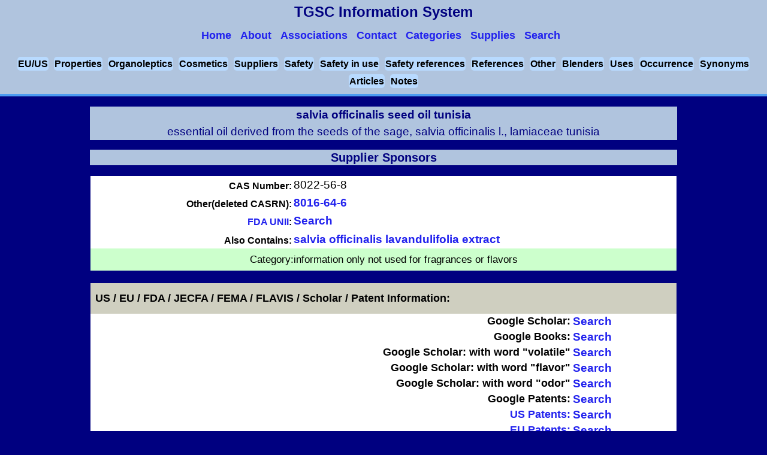

--- FILE ---
content_type: text/css
request_url: http://www.thegoodscentscompany.com/css/v1/data.css
body_size: 17240
content:
/* MAIN*/
body {
	font-size: 1.05em;
	line-height: 1.25em;
	font-family: Segoe UI, SegoeUI, Helvetica Neue, Helvetica, Arial;
	background-color: navy;
	margin: 0;
	text-align: center;
}

a {
	color: rgb(34, 34, 238);
	text-decoration: none;
}

a:link {
	color: rgb(34, 34, 238);
}

a:hover {
	color: #bb00bb;
}

a:active,
a:focus {
	color: #bb00bb;
}

.space-top {
	text-align: center;
	margin-bottom: 20px;
}

.space-bottom {
	text-align: center;
	margin-top: 60px;
}

.bottonspace {
	text-align: center;
	margin-top: 10px;
	font-weight: bold;
}

.bottonspace span {
	margin: 0 4px 0 4px;
	font-weight: bold;
}

.bottonspace button {
	font-weight: bold;
}

.buttonstyle {
	color: rgb(34, 34, 238);
	padding: 3px 10px 3px 10px;
	background-color: #A8B3BD;
	border-radius: 5px;
	-moz-border-radius: 5px;
	-webkit-border-radius: 5px;
	font-size: 18px;
	font-weight: bold;
	height: auto;
	width: auto;
	display: inline-block;
}

.button-inner {
	padding: 2px 4px 2px 4px;
	background-color: #A8B3BD;
	border-radius: 4px;
	-moz-border-radius: 4px;
	-webkit-border-radius: 4px;
	font-size: 12px;
	font-weight: bold;
	height: 24px;
	width: 48px;
	display: inline-block;
}

.button-outer {
	padding: 2px 4px 2px 4px;
	background-color: #D1D1D1;
	border-radius: 4px;
	-moz-border-radius: 4px;
	-webkit-border-radius: 4px;
	font-size: 12px;
	font-weight: bold;
	height: 24px;
	width: 32px;
	display: inline-block;
}

nav {
	padding: 0;
	/*border: 3px solid #4C9CF1;*/
}

h1 {
	font-size: 1.15em;
	color: navy;
	line-height: 1.45em;
	text-align: center;
	background-color: lightsteelblue;
}

h2 {
	font-size: 1.2em;
	color: navy;
	line-height: 1.3em;
	margin: 10px 0;
	text-align: center;
	background-color: lightsteelblue;
}

h3 {
	font-size: 0.9em;
	color: navy;
	line-height: 1.25em;
	margin: 10px 0;
	text-align: center;
	background-color: lightsteelblue;
	padding: 3px;
}

h4 {
	font-size: 0.8em;
	color: navy;
	line-height: 1.25em;
	margin: 6px 3px 3px 3px;
	text-align: center;
	background-color: lightsteelblue;
	padding: 3px;
}

h5 {
	font-size: 0.7em;
	color: navy;
	line-height: 1.25em;
	margin: 6px 3px 3px 3px;
	text-align: center;
	background-color: lightsteelblue;
	padding: 3px;
}

p {
	line-height: 1.45em;
	margin: 20px 20px 20px 20px;
	background-color: white;
	padding: 20px;
}

ul {
	list-style: none;
	padding: 0;
}

li {
	display: inline-block;
	padding: 1px 10px 0 0;
}

table {
	border-collapse:
		collapse;
	width: 100%;
	word-wrap: break-word;
	word-break: break-word;
}

th {
	height: 30px;
	background-color: lightsteelblue;
	padding-left: 8px;
	text-align: center;
}

/*table tr:nth-child(2n+1) td { /*for color flip on lists*/
/*background: whitesmoke;
}*/
table tr td a {
	/*no need for br on product names*/
	display: block;
	font-weight: bold;
	padding-bottom: 1px;
}

.chtols {
	/*special color and font size for left shift*/
	font-size: 1.2em;
	font-weight: 800;
	font-style: italic;
	color: #006699;
	padding-bottom: 1px;
}

#molContainer {
	position: absolute;
	right: 12px;
}

.molImage {
	position: relative;
}

.molCaption {
	color: white;
	width: 100%;
	height: 20px;
	position: absolute;
	top: 80px;
	background: rgba(0, 0, 0, 0.25);
	text-align: center;
}

/* HEADER*/
#datapageheader {
	background-color: lightsteelblue;
	width: 100%;
	height: auto;
	min-height: 128px;
	position: sticky;
	top: 0;
	left: 0;
	border-bottom: 4px solid #4C9CF1;
	padding-bottom: 4px;
	z-index: 100;
	text-align: center;
}

#logo {
	display: block;
	font-size: 1.4em;
	color: navy;
	padding-top: 10px;
	font-weight: bold;
}

#Description {
	font-size: 1.0em;
	/* was 0.9 */
	color: navy;
	font-weight: bold;
}

/* NAVIGATION*/

#menu-icon {
	display: hidden;
	width: 30px;
	height: 26px;
	background: lightsteelblue url("/images/icons-png/bars-white.png") no-repeat center;
}

a:hover#menu-icon {
	background-color: #bb00bb;
	border-radius: 4px 4px 0 0;
}

#datanavmenu {
	font-size: 18px;
	color: #2262AD;
	line-height: 18px;
	font-weight: bold;
}

#datanavmenu ul li a:nth-child(2) {
	padding-left: 12px;
}

#toeuus,
#tophyp,
#toorgano,
#tocosmtc,
#tosupp,
#tosafty,
#tosafiu,
#tosafrf,
#torefrc,
#toother,
#toblndr,
#touses,
#tooccur,
#tosynm,
#toartc,
#tonotes {
	margin: 1px;
	padding-top: 135px;
}

#first,
#second,
#third,
#fourth,
#fifth,
#sixth,
#seventh,
eighth {
	margin: 1px;
	padding-top: 150px;
}

/* BODY*/
#datapagesection {
	margin: 0 8px 20px;
	width: -webkit-fill-available;
	width: -moz-available;
	width: fill-available;
	max-width: 980px;
	position: relative;
	padding: 1px;
	display: inline-block;
}

.datapagestyle {
	padding: 12px;
	background-color: lightsteelblue;
	text-align: center;
	font-weight: bold;
	font-size: 1.2em;
}

/*data page*/
.cheminfo {
	background-color: white;
	font-weight: bold;
	text-align: center;
	margin-right: auto;
	margin-left: auto;
	border-collapse: collapse;
	border-spacing: 0;
	empty-cells: hide;
}

.cheminfo tr td a {
	/*no need for br on product names*/
	display: inline-block;
	font-weight: bold;
}

.demstrafrm {
	border: 3px solid #4C9CF1;
	padding: 2px 2px 2px 2px;
	text-align: center;
}

.demstrafrm a {
	padding: 4px;
	text-align: center;
	background-color: lavender;
	border-radius: 5px;
	-moz-border-radius: 5px;
	-webkit-border-radius: 5px;
}

.demforflav {
	font-size: 20px;
	background-color: rgb(209, 245, 204);
	padding-top: 14px;
	padding-bottom: 12px;
	text-align: center;
	font-weight: bold;
}

.copnme {
	padding: 4px 2px 4px 2px;
	font-size: 20px;
	font-weight: bold;
	font-style: normal;
	text-align: center;
}

.copnme a {
	padding: 4px 2px 4px 2px;
	font-size: 20px;
	font-weight: bold;
	font-style: normal;
	text-align: center;
}

.copmen {
	padding: 5px 2px 5px 2px;
	font-size: 16px;
	font-weight: bold;
	font-style: oblique;
	text-align: center;
}

.copmen a {
	padding: 5px 2px 5px 2px;
	font-size: 14px;
	font-weight: bold;
	font-style: oblique;
	text-align: center;
}

.copmtn {
	padding: 4px 5px 4px 5px;
	font-size: 14px;
	font-weight: bold;
	font-style: normal;
}

.copeml {
	padding: 3px 2px 3px 2px;
	font-size: 14px;
	font-weight: bold;
	font-style: normal;
	text-align: right;
}

.coppn {
	padding: 3px 2px 3px 2px;
	font-size: 14px;
	font-weight: bold;
	font-style: normal;
	text-align: right;
}

.copnx {
	padding: 3px 2px 3px 2px;
	font-size: 14px;
	font-weight: normal;
	font-style: normal;
	text-align: left;
}

.copnx a {
	padding: 3px 2px 3px 2px;
	font-size: 14px;
	font-weight: bold;
	font-style: normal;
	text-align: left;
}

.coppp {
	padding: 3px 2px 3px 2px;
	font-size: 14px;
	font-weight: bold;
	font-style: normal;
	text-align: left;
}

.copnp a {
	padding: 2px 2px 2px 2px;
	font-size: 14px;
	font-weight: bold;
	font-style: normal;
	text-align: left;
}

.copog a img {
	padding: 2px 2px 2px 2px;
	width: 400px;
	height: 130px;
	color: blue;
}

.llstw22 {
	padding: 15px;
	text-align: center;
	font-size: 14pt;
	font-weight: bold;
	background-color: rgb(204, 204, 255);
	;
	color: darkred;
}

.llstw25 {
	padding: 10px;
	text-align: center;
	font-size: 12pt;
	font-weight: bold;
	background-color: rgb(204, 245, 245);
}

.radw1 {
	padding: 6px 3px;
	text-align: left;
	font-size: 10pt;
	font-weight: normal;
	background-color: rgb(240, 240, 240);
}

.radw4 {
	padding: 2px 2px 2px 2px;
	text-align: right;
	font-size: 18px;
	font-weight: bold;
}

.radw5 {
	padding: 4px;
	text-align: left;
	font-size: 14pt;
	font-weight: 900;
}

.radw5 span {
	padding: 4px;
	text-align: left;
	font-size: 14pt;
	font-weight: normal;
}

.radw6 {
	padding-top: 12px;
	padding-bottom: 6px;
	text-align: center;
	font-size: 16pt;
	font-weight: bold;
	background-color: lightyellow;
}

.radw7 {
	padding: 2px 2px 2px 2px;
	text-align: left;
	font-size: 14pt;
	font-weight: normal;
}

.radw8 {
	padding: 6px 1px 3px 6px;
	text-align: right;
	font-size: 12pt;
	font-weight: 900;
}

.radw9 {
	padding: 12px 4px;
	text-align: left;
	font-size: 14pt;
	font-weight: 900;
}

.radw10 {
	padding-top: 12px;
	padding-bottom: 12px;
	text-align: left;
	font-size: 10pt;
	font-weight: normal;
	background-color: rgb(240, 240, 240);
}

.radw11 {
	padding: 2px 2px 2px 2px;
	text-align: left;
	font-size: 14pt;
	font-weight: normal;
}

.radw12 {
	padding: 2px 2px 2px 2px;
	text-align: center;
	font-size: 14pt;
	font-weight: normal;
}

.radw45 {
	padding: 5px 8px 8px 6px;
	text-align: left;
	font-size: 14pt;
	font-weight: 900;
}

.radw46 {
	padding: 15px 8px 8px 6px;
	text-align: left;
	font-size: 14pt;
	font-weight: 900;
}

.radw47 {
	background-color: skyblue;
	padding-top: 10px;
	padding-bottom: 10px;
	text-align: center;
	font-size: 16pt;
	font-weight: bold;
}

.fullist {
	padding: 8px;
	text-align: center;
	font-size: 14pt;
	font-weight: bold;
}

.fullist2 {
	padding: 8px;
	text-align: center;
	font-size: 14pt;
	font-weight: normal;
}

.qinfr {
	padding: 8px;
	text-align: center;
	font-size: 12pt;
	background-color: rgb(204, 255, 204);
}

.qinfr2 {
	padding: 8px;
	text-align: center;
	background-color: rgb(204, 255, 204);
}

.synonyms {
	padding: 3px 1px 3px 8px;
	font-size: 18px;
	font-weight: bold;
	background-color: rgb(207, 207, 192);
}

.wrd7 {
	padding: 5px 1px;
	text-align: right;
	font-size: 10pt;
	font-weight: bold;
}

.wrd8 {
	padding: 5px 1px;
	text-align: left;
	font-size: 14pt;
	font-weight: bold;
}

.wrd9 {
	padding: 5px 1px;
	text-align: right;
	font-size: 14pt;
	font-weight: bold;
}

.wrd10 {
	padding: 1px 1px;
	text-align: left;
	font-size: 14pt;
	font-weight: bold;
}

.wrd15 {
	padding-left: 10px;
	padding-top: 10px;
	text-align: left;
	font-size: 10pt;
	font-weight: bold;
}

.wrd16 {
	padding-left: 10px;
	padding-top: 10px;
	text-align: left;
	font-size: 10pt;
	font-weight: bold;
}

.wrd79 {
	padding-top: 2px;
	padding-bottom: 2px;
	text-align: right;
	font-size: 12pt;
	font-weight: bold;
}

.wrd80 {
	padding-top: 12px;
	padding-bottom: 12px;
	text-align: center;
	font-weight: bold;
}

.wrd85 {
	padding-top: 14px;
	padding-left: 5px;
	padding-bottom: 12px;
	text-align: left;
}

.wrd86 {
	padding-top: 14px;
	padding-left: 5px;
	padding-bottom: 10px;
	text-align: left;
}

.wrd87 {
	padding-left: 40px;
	text-align: left;
	font-size: 10pt;
}

.wrd88 {
	padding-left: 40px;
	text-align: left;
	font-size: 12pt;
}

.wrd89 {
	padding-top: 6px;
	padding-bottom: 6px;
	text-align: left;
	font-size: 14pt;
	font-weight: bold;
}

.suplk {
	padding: 0px;
	font-size: 10pt;
	color: rgb(310, 119, 110);
	background-color: transparent;
	float: none;
	display: inline;
	font-weight: bold;
}

.suplk2 {
	padding: 0px;
	font-size: 14pt;
	color: rgb(310, 119, 110);
	float: none;
	display: inline;
	font-weight: bold;
}

.msdw3 {
	padding-top: 4px;
	padding-left: 18px;
	font-size: 14pt;
	text-align: left;
}

.refchem {
	padding: 5px 2px 10px 10px;
	text-align: left;
	font-size: 12pt;
	font-weight: 700;
	/*border-top-color: rgb(85, 85, 85);
	border-top-width: 4px;
	border-top-style: solid;*/
}

.nobgrnd {
	padding: 0px 3px 3px 3px;
	font-size: 11px;
	color: rgb(255, 109, 0);
	background-color: transparent;
	float: none;
	display: inline;
}

.bldrloc {
	padding: 0px 5px 15px 5px;
	font-size: 10px;
	color: red;
	background-color: transparent;
	float: left;
	display: inline;
}

/*.nonfnd1 {

}*/
a.dplk {
	color: rgb(32, 161, 240);
}

a.gclk {
	color: rgb(173, 63, 0);
}

a.dalk {
	color: rgb(255, 109, 0);
}

a.trop {
	color: rgb(173, 63, 120);
}

a.golk {
	color: rgb(144, 0, 255);
}

.subaskdrs {
	padding: 5px 2px;
	text-align: center;
	color: rgb(0, 0, 136);
	font-size: 10pt;
	font-weight: bold;
	background-color: rgb(204, 204, 255);
}

.footnoteclass {
	padding: 25px 25px 10px 35px;
	text-align: left;
	font-size: 14pt;
	font-weight: 900;
}

.fotq {
	padding: 8px;
	text-align: left;
	font-size: 14pt;
}

.sponrs {
	/*this was numbered by the program!*/
	overflow: hidden;
	padding: 8px;
	margin-left: -10px;
	position: absolute;
	background-color: lightblue;
	border-radius: 5px;
	-moz-border-radius: 5px;
	-webkit-border-radius: 5px;
}

#alltableList1 {
	text-align: center;
	font-weight: bold;
	background-color: white;
}

#alltableList1 tr {
	border: 3px solid darkblue;
	border-left: 3px solid lightsteelblue;
	border-top: 3px solid lightsteelblue;
	border-right: 3px solid lightsteelblue;
	text-align: left;
}

#alltableList1 td {
	padding-left: 8px;
	padding-top: 6px;
	padding-bottom: 6px;
	text-align: center;
}

#odortableList1 {
	background-color: whitesmoke;
	text-align: center;
}

.subdrssection5 {
	padding-top: 5px;
	padding-bottom: 4px;
	background-color: lightsteelblue;
}

.subdrssection5 span {
	display: inline-block;
	padding-left: 2px;
	padding-right: 2px;
	padding-top: 4px;
	padding-bottom: 2px;
}

.subdrssection5 span a {
	display: inline-block;
	padding: 1px;
	text-align: center;
	color: black;
	font-size: 12pt;
	font-weight: bold;
	background-color: #b8daff;
	border-radius: 5px;
	-moz-border-radius: 5px;
	-webkit-border-radius: 5px;
}

.sectionclass {
	padding: 15px 2px 15px 8px;
	text-align: left;
	font-size: 18px;
	font-weight: 900;
	background-color: rgb(207, 207, 192);
}

.headsynonym {
	padding: 1px 1px 1px 1px;
	font-size: 14pt;
	font-weight: normal;
	/*was radw7*/
}

.odrlnk {
	text-align: center;
	color: rgb(170, 0, 170);
	padding-top: 0.6em;
	padding-bottom: 0.6em;
	font-size: 18pt;
	background-color: skyblue;
	font-weight: bold;
}

.odrlnk1 {
	padding-top: 20px;
	padding-bottom: 1px;
	text-align: right;
	font-size: 12pt;
	font-weight: bold;
}

.odrlnk2 {
	padding-top: 20px;
	padding-bottom: 1px;
	text-align: left;
	font-size: 14pt;
	font-weight: bold;
}

.odrlnk3 {
	padding-top: 20px;
	padding-bottom: 1px;
	text-align: right;
	font-size: 14pt;
	font-weight: bold;
}

.odrlnk4 {
	text-align: left;
	font-size: 12pt;
}

.rethom {
	padding-top: 10px;
	padding-bottom: 6px;
	font-size: 12pt;
	text-align: center;
	color: #000088;
	background-color: lightsteelblue;
}

.cpyrpad {
	padding-top: 1px;
	padding-bottom: 6px;
	font-size: 12pt;
	text-align: center;
	color: #000088;
	background-color: rgb(204, 245, 245);
}

.cpyrght {
	padding-top: 1px;
	padding-bottom: 6px;
	font-size: 12pt;
	text-align: center;
	color: #000088;
	background-color: lightsteelblue;
}


/*
 *  jq-accordion - vv1.0.0
 *  Responsive, CSS powered, jQuery accordion plugin
 *  http://nayzawoo.github.com/jquery-accordion
 *
 *  (c) 2014 Victor Fernandez <victor@vctrfrnndz.com>
 *  (c) 2016 Nay Zaw Oo <nayzawoo.me@gmail.com>
 *  Under MIT License
 */
/* Requirements */

[data-accordion] [data-content] {
	overflow: auto;
	/*was hidden*/
	margin-left: -42px;
	width: 200px;
	background-color: white;
	height: auto;
	position: absolute;
	/*don't know about this was relative*/
	z-index: 10;
	border-right: 2px solid #4C9CF1;
	border-left: 2px solid #4C9CF1;
	border-radius: 4px 4px 4px 4px;
}

.small {
	width: 140px;
	height: 57px;
}

/* Basic Theme */

[data-accordion] {
	/*line-height: 1;*/
	padding-bottom: 2px;
}

[data-control],
[data-content]>* {
	padding: 0px;
	font-size: 16px;
	/*was 14 */
}

[data-content] [data-accordion] {
	border: 0;
	padding: 0;
}

[data-accordion] [data-control] {
	position: relative;
	padding-right: 0px;
}

[data-accordion]>[data-control]:after {
	content: "";
}

[data-accordion].open>[data-control]:after {
	-webkit-transform: rotate(-180deg);
	-ms-transform: rotate(-180deg);
	transform: rotate(-180deg);
}

/* accordion additions to data-content*/

[data-content] div {
	text-align: center;
	padding: 3px 2px 3px 2px;
}

[data-content] div:nth-child(2) {
	font-weight: 700;
}


/*MEDIA QUERY NAVIGATION*/
/*was 640*/
@media only screen and (max-width : 740px) {

	body {
		font-size: 0.9em;
	}

	.radw8 {
		width: 76px;
		font-size: 12px;
	}

	.fotq,
	.qinfr,
	.qinfr2,
	.radw4,
	.radw5,
	.radw5 span,
	.radw7,
	.radw9,
	.radw11,
	.radw45,
	.wrd8 {
		font-size: 12px;
	}

	.chtols,
	.demforflav,
	.footnoteclass,
	.radw46,
	.radw47,
	.refchem,
	.sectionclass,
	.synonyms,
	.wrd7,
	.wrd9,
	.wrd10,
	.wrd89 {
		font-size: 14px;
	}

	#logo {
		font-size: 1.1em;
	}

	#datapageheader {
		background-color: lightsteelblue;
		width: 100%;
		min-height: 128px;
		top: 0;
		left: 0;
		border-bottom: 4px solid #4C9CF1;
		z-index: 100;
		text-align: center;
	}

	#datapagesection {
		/*margin: 120px auto 1px;*/
		max-width: 980px;
		position: relative;
		padding: 1px;
		display: block;
	}

	#menu-icon {
		display: inline-block;
	}

	.navsmall {
		/*width: 40px;*/
		height: 26px;
		float: right;
		/*padding: 0px 2px 2px 1px;*/
		border: 3px solid #4C9CF1;
		border-radius: 6px;
		position: absolute;
		right: 0;
		top: 0;
		margin: 4px 4px 0 0;
	}

	nav ul,
	nav:active ul {
		display: none;
		position: absolute;
		padding: 6px;
		background: #fff;
		border: 4px solid #4C9CF1;
		right: 0;
		top: 36%;
		width: 128px;
		border-radius: 4px 0 4px 4px;
	}

	nav li {
		text-align: center;
		width: 100%;
		padding: 8px 0;
		margin: 0;
	}

	nav:hover ul {
		display: block;
	}

	nav:hover ul li:hover {
		background-color: lightsteelblue;
	}

	nav:hover ul li a:hover {
		color: #bb00bb;
	}

	#toeuus,
	#tophyp,
	#toorgano,
	#tocosmtc,
	#tosupp,
	#tosafty,
	#tosafiu,
	#tosafrf,
	#torefrc,
	#toother,
	#toblndr,
	#touses,
	#tooccur,
	#tosynm,
	#toartc,
	#tonotes {
		margin: 1px;
		padding-top: 135px;
	}

	#first,
	#second,
	#third,
	#fourth,
	#fifth,
	#sixth,
	#seventh,
	eighth {
		margin: 1px;
		padding-top: 135px;
	}
}

--- FILE ---
content_type: text/plain
request_url: https://www.google-analytics.com/j/collect?v=1&_v=j102&a=2119683737&t=pageview&_s=1&dl=http%3A%2F%2Fwww.thegoodscentscompany.com%2Fdata%2Fes1083261.html&ul=en-us%40posix&dt=salvia%20officinalis%20seed%20oil%20tunisia%2C%208022-56-8&sr=1280x720&vp=1280x720&_u=IEBAAEABAAAAACAAI~&jid=348921590&gjid=1129224531&cid=714609911.1765546855&tid=UA-46820683-1&_gid=433120644.1765546855&_r=1&_slc=1&z=227225115
body_size: -289
content:
2,cG-MN4K5JS8WB

--- FILE ---
content_type: application/javascript
request_url: http://www.thegoodscentscompany.com/js/v1/index.js
body_size: 2221
content:
$(function(){$(document).ready(function(){
$(".search_button1").on( "click", function(){var searchString=$("#search_box1").val();var data='qName='+searchString;if(searchString){$.ajax({type:"GET",url:"search.php",data:data,beforeSend:function(html){$("#results").html();$("#searchresults").show();$(".trimmed").html(searchString)},success:function(html){$("#results").show();$("#results").prepend(html)}})}return false});
$(".search_button2").on( "click", function(){var searchString=$("#search_box2").val();var data='qjecfa='+searchString;if(searchString){$.ajax({type:"GET",url:"search.php",data:data,beforeSend:function(html){$("#results").html();$("#searchresults").show();$(".trimmed").html(searchString)},success: function(html){$("#results").show();$("#results").prepend(html)}})}return false});
$(".search_button3").on( "click", function(){var searchString=$("#search_box3").val();var data='qOdor='+searchString;if(searchString){$.ajax({type:"GET",url:"search.php",data:data,beforeSend:function(html){$("#results").html();$("#searchresults").show();$(".trimmed").html(searchString)},success: function(html){$("#results").show();$("#results").prepend(html)}})}return false});
$(".search_button4").on( "click", function(){var searchString=$("#search_box4").val();var data='qNameNn='+searchString;if(searchString){$.ajax({type:"GET",url:"search3.php",data:data,beforeSend:function(html){$("#results").html();$("#searchresults").show();$(".trimmed").html(searchString)},success: function(html){$("#results").show();$("#results").prepend(html)}})}return false});
})});
function openMainWindow(theURL,winName,features){window.open(theURL,'mainsheet','toolbar=yes,resizable=yes,scrollbars=yes,status=yes,location=yes');};
function openDataWindow(theURL,winName,features){window.open(theURL,'datasheet','toolbar=yes,resizable=yes,scrollbars=yes,status=yes,location=yes');};
function openSrchWindow(theURL,winName,features){window.open(theURL,'searcher','width=540,height=450,toolbar=yes,resizable=yes,scrollbars=yes,status=yes,location=yes');};
function scrollWinUp(){window.scrollBy(0, -512);}
function scrollWinDown(){window.scrollBy(0, 512);}
function scrollWinTop(){window.scrollTo(0,0); document.body.scrollTop = 0;}